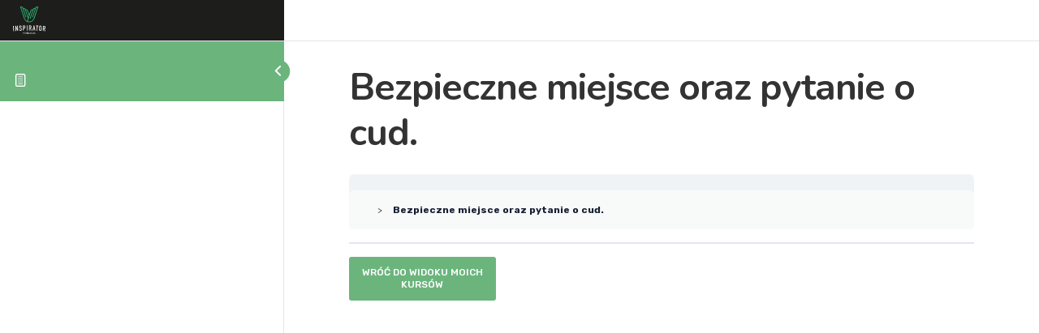

--- FILE ---
content_type: text/html; charset=utf-8
request_url: https://www.google.com/recaptcha/api2/aframe
body_size: 271
content:
<!DOCTYPE HTML><html><head><meta http-equiv="content-type" content="text/html; charset=UTF-8"></head><body><script nonce="8YtlZjTCW-UKJ9Aq-zJ3VQ">/** Anti-fraud and anti-abuse applications only. See google.com/recaptcha */ try{var clients={'sodar':'https://pagead2.googlesyndication.com/pagead/sodar?'};window.addEventListener("message",function(a){try{if(a.source===window.parent){var b=JSON.parse(a.data);var c=clients[b['id']];if(c){var d=document.createElement('img');d.src=c+b['params']+'&rc='+(localStorage.getItem("rc::a")?sessionStorage.getItem("rc::b"):"");window.document.body.appendChild(d);sessionStorage.setItem("rc::e",parseInt(sessionStorage.getItem("rc::e")||0)+1);localStorage.setItem("rc::h",'1769306553397');}}}catch(b){}});window.parent.postMessage("_grecaptcha_ready", "*");}catch(b){}</script></body></html>

--- FILE ---
content_type: text/css
request_url: https://fundacjainspirator.pl/wp-content/themes/fundacjainspirator/style.css?ver=1.0.0
body_size: 6161
content:
/*
Theme Name: Fundacja Inspirator
Template: educavo
Version: 1.0.0
*/

.header-inner {
  height: 110px;
}

.menu-area {
  display: flex;
  align-items: center;
  height: 100%;
}

#rs-header .logo-area a img {
  height: 90px;
}

#rs-header.header-style5 .header-inner .menu-area .navbar ul > li > a {
  font-size: 15px !important;
}

body.single-events .main-contain #content {
  padding-bottom: 100px !important;
}

.archive .rs-blog .blog-item .full-blog-content .title-wrap .blog-title {
  font-size: 25px;
}

.team-grid-style5 .team-inner-wrap .team-content {
  height: auto !important;
}

.team-grid-style5 .team-inner-wrap:hover .team-content {
  height: auto !important;
}

.ps-button {
  display: block;
  width: max-content;
  margin: 50px auto 0;
  color: #FFFFFF;
  background: #6bb57d;
  border-color: #02010100;
  border-radius: 5px 5px 5px 5px;
  font-size: 14px;
}

.ps-button:hover {
  background-color: #171F32;
  color: #FFFFFF;
}

.courses-item .title {
  word-break: break-word;
  overflow: hidden;
  text-overflow: ellipsis;
  display: -webkit-box;
  max-height: 64px;
  -webkit-line-clamp: 2;
  -webkit-box-orient: vertical;
}

.rs-courses .row {
  display: grid;
  grid-template-columns: 1fr;
  height: auto !important;
  margin-right: -15px;
  margin-left: -15px;
}

.rs-courses .cource-block {
  position: static !important;
  padding: 0 15px;
}

body.rs-list-view .rs-courses .row {
  grid-template-columns: 1fr;
}

body.rs-list-view .courses-item {
  display: flex;
  align-items: center;
  padding-bottom: 0;
}

.rs-list-view .courses-item .img-part {
  flex: 0 0 40%;
  margin-bottom: 0;
}

.course-left {
  overflow: hidden;
  display: grid;
  padding: 5px 12px;
  border-radius: 5px 0 0 5px;
  background: #ffffff;
  line-height: 50px;
  box-shadow: 0 0 30px rgb(0 0 0 / 5%);
}

.course-left .course-icons a {
  position: relative;
  width: 44px;
  height: 36px;
  color: #616161;
  font-size: 16px;
  border-radius: 2px;
  line-height: 36px;
  text-align: center;
  display: inline-block;
  background-color: #fbfbfb;
  box-shadow: 0px 0px 15px rgb(0 0 0 / 10%);
  -webkit-transition: all 300ms ease;
  -ms-transition: all 300ms ease;
  -o-transition: all 300ms ease;
  -moz-transition: all 300ms ease;
  transition: all 300ms ease;
  margin-right: 10px;
}

.course-left .course-icons a.active-grid, .rs-list-view .course-left a.active-list {
  background: #6bb57d;
  color: #fff;
}

.rs-list-view .course-left a.active-grid {
  background: #fbfbfb;
  color: #616161;
}

.rs-list-view .cource-block .course-types {
  position: static !important;
  transform: unset !important;
}

@media (min-width: 1200px) {
  .filter-field {
    display: flex;
    align-items: center;
  }
}

.filter-field__label {
  margin: 0 8px 0 0;
}

.filter-field__select {
  margin-bottom: 0;
}

.team-category {
  margin: 30px;
  text-align: center;
}

.course-category button, .team-category button {
  padding: 10px 30px;
  border: none;
  border-radius: 3px;
  margin: 0 10px 20px;
  background-color: #f9f7f8;
  color: #101010;
  font-size: 16px;
  font-weight: 500;
  outline: none;
}

.course-category button.active, .course-category button:hover, .team-category button.active, .team-category button:hover {
  background-color: #ffffff;
  color: #6bb57d;
  box-shadow: 0 0 20px rgb(0 0 0 / 6%);
}

.team-grid-style4 .team-item {
  margin-bottom: 125px;
}

.team-slider-style5 .team-inner-wrap .team-content {
  height: auto !important;
}

.description ul {
  padding-left: 40px;
  list-style-type: disc;
}

.elementor-accordion .elementor-accordion-item:first-child {
  display: none;
}

.slick-slider .slick-dots li button {
  background-color: #6bb57d !important;
}

.slick-track {
  display: flex !important;
  align-items: center;
}

.rs-addon-services.services-style4:after {
  background: linear-gradient(to bottom, rgba(0, 0, 0, 0), rgba(29, 29, 27, 0.8)) !important;
}

.rs-pagination-area .nav-links .next:hover:before {
  color: #6bb57d;
}

.rs-pagination-area .nav-links a:after {
  background-color: #ebeae6;
}

.slick-slider .slick-arrow:before {
  background-color: #6bb57d;
}

.team-slider-style5 .team-inner-wrap:hover .team-content {
  height: auto !important;
}

.team-grid-style4 .team-item .team-content .team-name {
  font-weight: 700;
}

.team-grid-style4 .team-item .team-content .team-title {
  color: #555555;
  font-weight: 600;
}

.team-grid-style4 .team-item .team-content .team-desc:before {
  background: #171f32;
}

.rs_course_style3 .courses-item .content-part .course-price span.price {
  background-color: #6bb57d !important;
}

.rs_course_style3 .courses-item .content-part .course-price span.price {
  background-color: #6bb57d !important;
}

body.rs-list-view .rs_course_style3 .courses-item .img-part {
  margin-bottom: 0 !important;
}

.profile-icon {
  background-image: url('http://www.example.com/wp-content/uploads/2018/09/home.png');
  background-repeat: no-repeat;
  background-position: left;
  padding-left: 5px;
}

.team-style5 {
  margin-bottom: 100px !important;
}

.services-link {
  position: absolute;
  z-index: 1;
  top: 0;
  left: 0;
  width: 100%;
  height: 100%;
}

.rs-footer .footer-top .row {
  justify-content: space-between;
}

.mc4wp-form-fields .newsletter-form input {
  background: #ffffff !important;
  color: #363636 !important;
  font-size: 16px !important;
}

.mc4wp-form-fields .newsletter-form input:first-child {
  border-bottom: 1px solid #363636 !important;
}

.mc4wp-form-fields .newsletter-form input::-webkit-input-placeholder { /* Chrome/Opera/Safari */
  color: #999999 !important;
}

.mc4wp-form-fields .newsletter-form input::-moz-placeholder { /* Firefox 19+ */
  color: #999999 !important;
}

.mc4wp-form-fields .newsletter-form input:-ms-input-placeholder { /* IE 10+ */
  color: #999999 !important;
}

.mc4wp-form-fields .newsletter-form input:-moz-placeholder { /* Firefox 18- */
  color: #999999 !important;
}

.mc4wp-form-fields .newsletter-form button {
  height: 100%;
  background-color: #6BB57D !important;
}

.footer-2 {
  text-align: right;
}

.rs-breadcrumbs .breadcrumbs-inner {
  padding-top: 95px !important;
  padding-bottom: 15px !important;
}

.rs-footer .footer-top .footer-2 h3.footer-title:after {
  left: auto;
  right: 0;
}

.rs-addon-services .image_left {
  align-items: center;
}

.rs-addon-services .image_left .services-icons {
  margin-top: 0 !important;
}

.for-who .elementor-widget-wrap {
  display: grid !important;
  grid-template-rows: 1fr;
}

.rs_course_style3 .courses-item .content-part .course-types {
  position: absolute;
  top: -55px;
  left: 50%;
  display: grid;
  grid-template-columns: repeat(2, max-content);
  grid-column-gap: 10px;
  transform: translateX(-50%);
}

.rs_course_style3 .courses-item .content-part .course-types span.type {
  height: 40px;
  padding: 0 15px;
  border-radius: 3px;
  background-color: #6bb57d;
  color: #ffffff;
  font-weight: 400;
  line-height: 40px;
  transition: all 0.3s ease;
}

.rs-list-view .rs_course_style3 .courses-item .content-part {
  padding: 30px !important;
}

.course-filters {
  grid-area: 2 / 1 / 2 / 3;
  display: grid;
  grid-template-columns: 1fr;
  grid-column-gap: 24px;
}

.rs_course_style3 .courses-item .content-part .bottom-part {
  display: flex;
  justify-content: space-between;
  align-items: center;
}

.rs_course_style3 .courses-item .content-part .bottom-part .info-meta {
  padding-top: 0 !important;
}

.rs_course_style3 .courses-item .content-part .bottom-part .info-meta li {
  display: flex;
  align-items: center;
}

.rs_course_style3 .courses-item .content-part .bottom-part .infin {
  font-size: 20px;
}

.single-lp_course .inner-column.sticky-top .coop-secs {
  padding: 30px 40px 30px;
  border-radius: 3px;
  margin-bottom: 50px;
  color: #101010;
  box-shadow: 0 0 30px #eee;
}

.rs-blog-details img {
  max-width: 65%;
}

.rs_course_style3 .courses-item .img-part {
  position: relative;
}

.course-stamp {
  position: absolute;
  z-index: 1;
  top: 4%;
  right: 4%;
  display: flex;
  align-items: center;
  justify-content: center;
  width: 80px;
  height: 80px;
  font-size: 20px;
  background: url('stamp.png') no-repeat;
  background-size: 100%;
  color: #ffffff;
  font-weight: 700;
  transform: rotate(12deg);
  font-family: 'Courier';
	-webkit-mask-image: url('https://s3-us-west-2.amazonaws.com/s.cdpn.io/8399/grunge.png');
  -webkit-mask-size: 944px 604px;
  mix-blend-mode: multiply;
}

.course-stamp__img {
  width: 24px !important;
  height: auto;
  border-radius: 0 !important;
  transform: unset !important;
}

.rs-footer .footer-top h3.footer-title:after {
  left: 50% !important;
  transform: translateX(-50%);
}

.rs-footer .widget.widget_nav_menu ul li a::before {
  display: none !important;
}

.rs-footer .widget.widget_nav_menu ul li a {
  padding-left: 0 !important;
}

.rs-footer ul.footer_social li a {
  font-size: 24px !important;
}

.footer-0 {
  padding-right: 15px !important;
}

ul.footer_social li {
  margin-right: 16px;
}

.rs-footer ul.footer_social li a {
  margin-right: 0;
}

.rs-footer .footer-top h3.footer-title {
  color: #ffffff !important;
}

.footer-top .col-lg-3.footer-0, .footer-top .col-lg-3.footer-2 {
  text-align: center;
}

.footer-bottom .cols {
  width: 100%;
}

.footer-bottom .rows {
  justify-content: center !important;
}

.rs-addon-services .services-part .services-title .title {
  line-height: normal;
}

.ml-15 {
  margin-left: 15px;
}

.list-letter {
  list-style-type: lower-alpha;
}

#rs-header.header-style5 .header-inner .menu-area .navbar ul > li.current_page_item > a {
  color: #6BB57D;
}

body .sidenav #mobile_menu .widget_nav_menu ul li a {
  border-color: #ffffff !important;
}

.sidenav .widget_nav_menu ul li a {
  color: #ffffff !important;
}

.ld-profile-edit-link {
  display: none;
}

.ld-profile-summary .ld-profile-stat-points {
  display: none;
}

.learndash-wrapper .ld-item-list .ld-item-list-item .ld-item-list-item-preview .ld-status-icon {
  margin-top: 0;
}

.learndash-wrapper .ld-item-list .ld-item-list-item .ld-item-name {
  align-items: center;
}

.single-product .learndash-wrapper .ld-tabs {
  margin-top: 0;
}

.learndash-wrapper .ld-item-list {
  margin-top: 0;
}

.single-product .learndash-wrapper .ld-item-list .ld-section-heading {
  display: none;
}

.learndash-wrapper .ld-item-list.ld-lesson-list .ld-lesson-section-heading:first-child {
  margin-top: 0;
}

.button-enroll-course {
  display: flex;
  align-items: center;
  justify-content: center;
  width: 100%;
  height: 54px;
  border: 1px solid #ccc;
  color: #333;
  font-size: 20px;
}

.button-enroll-course:hover {
  border-color: #6BB57D;
  background-color: #6BB57D;
  color: #FFFFFF;
}

.instructor-info .cards {
  display: flex;
  flex-wrap: wrap;
  width: 100%;
  list-style: none;
  margin: 0;
  padding: 0;
  text-align: center;
}

.instructor-info .cards__item {
  display: flex;
  padding: 0.5rem;
}

.instructor-info .card {
  display: flex;
  flex-direction: column;
  overflow: hidden;
  border-radius: 3px;
  border: none;
  padding: 30px 40px 30px;
  background-color: white;
  color: #101010;
  box-shadow: 0 0 30px #eee;
}

.instructor-info .card__image {
  display: block;
  margin: 0 auto;
}

.instructor-info .card__image img {
  width: 96px;
  height: 96px;
  vertical-align: middle;
  border-radius: 100%;
  margin-top: 10px;
}

.instructor-info .card__content {
  display: flex;
  flex: 1 1 auto;
  flex-direction: column;
  padding: 1rem;
}

.instructor-info .card__title {
  color: #000;
  font-size: 1.25rem;
  font-weight: 300;
  letter-spacing: 2px;
  text-transform: uppercase;
}

.instructor-info .card__text {
  flex: 1 1 auto;
  margin-bottom: 1.25rem;
  font-size: 0.875rem;
  line-height: 1.5;
}

.rs-edash-details .learndash-wrapper .ld-course-status.ld-course-status-enrolled {
  background-color: #6BB57D !important;
}

.page-error .readon {
  border-color: #6BB57D;
  background: #6BB57D;
}

.page-error .readon:hover {
  border-color: #6BB57D;
  color: #132235 !important;
}

.header-inner.sticky {
  height: 80px;
}

.team-desc__link {
  display: block;
}
.mfp-wrap {
  top: 50%;
  left: 50%;
  width: 75%;
  height: 75%;
  background-color: #FFFFFF;
  opacity: 1;
  transform: translateX(-50%) translateY(-50%);
}

.rspopup_style1, .mfp-container {
  padding: 20px;
}

.team-name {
  margin-bottom: 0;
}

.team-title {
  color: #6BB57D;
}

.team-des {
  margin-top: 8px;
}

.rs_course_style3 .courses-item .content-part .title {
  min-height: 64px;
}

.rs_course_style3 .courses-item .content-part .title a:hover {
  color: #6BB57D;
}

.courses-item .content-part .far {
  color: #6BB57D;
}

.courses-item {
  text-align: left;
  background: #F9F8F8;
  border-color: #E7F9FB;
}

.team-courses .rs-heading .title {
  padding-bottom: 28px;
  text-align: center;
}

.rs-course-archive-top {
  margin-bottom: 50px;
}

.rs-cate-slider.cate-slider-style5 .categories-items .cate-images .contents h3 {
  color: #FFFFFF;
  transition: all 0.4s ease-in-out 0s;
}

.mc4wp-form-fields .newsletter-form input {
  height: 48px !important;
  text-align: center;
}

.mc4wp-form-fields .newsletter-form button {
  position: unset;
  grid-area: 1 / 2 / 3 / 2;
  width: max-content;
  padding-top: 10px;
  padding-bottom: 10px;
  font-weight: 500;
}

.mc4wp-form-fields .newsletter-form {
  display: grid;
  grid-template-columns: 1fr max-content;
  max-width: 536px;
  border-radius: 16px;
  margin: 0 auto;
}

.rs-footer .widget h2 {
  font-size: 24px;
  line-height: normal;
}

.rs-breadcrumbs .breadcrumbs-single {
  padding: 0;
}

.course-filters-toggle {
  grid-area: 1 / 2;
  display: flex;
  align-items: center;
  justify-self: end;
  padding: 0;
  background-color: unset;
  color: #6bb57d;
  font-size: 18px;
  font-weight: 600;
  text-transform: none;
  cursor: pointer;
}

.course-filters-toggle:hover {
  background-color: unset;
  color: #6bb57d;
}

.course-filters-toggle:after {
  content: '';
  width: 0;
  height: 0;
  margin-left: 8px;
}

.course-filters-toggle--arrow-down:after {
  content: '';
  width: 0;
  height: 0;
  border-left: 12px solid transparent;
  border-right: 12px solid transparent;
  border-top: 12px solid #6bb57d;
}

.course-filters-toggle--arrow-up:after {
  border-left: 12px solid transparent;
  border-right: 12px solid transparent;
  border-bottom: 12px solid #6bb57d;
}

.elementor-element-b7983cb .rs-addon-services.services-style4 .services-icon {
  overflow: hidden;
  display: flex;
  justify-content: center;
  height: 300px;
  border-radius: 4px;
}

.elementor-element-b7983cb .rs-addon-services.services-style4 .services-icon img {
  max-width: unset;
}

.home #rs-header.header-style5 .header-inner .menu-area .navbar ul > li > a, .page-id-12272 #rs-header.header-style5 .header-inner .menu-area .navbar ul > li > a {
  color: #1d1d1b !important;
}

.home #rs-header.header-style5 .header-inner .menu-area .navbar ul > li > a:hover, .page-id-12272 #rs-header.header-style5 .header-inner .menu-area .navbar ul > li > a:hover {
  color: #6BB57D !important;
}

.home #rs-header.header-style5 .header-inner .menu-area .navbar ul > li.current_page_item > a, .page-id-12272 #rs-header.header-style5 .header-inner .menu-area .navbar ul > li.current_page_item > a {
  color: #6BB57D !important;
}

.home .header-style5 .nav-link-container .nav-menu-link span, .page-id-12272 .header-style5 .nav-link-container .nav-menu-link span {
  background: #1d1d1b !important;
}

#rs-header .menu-sticky.sticky .menu-area .navbar ul > li {
  padding-top: 30px;
  padding-bottom: 30px;
}

.team-courses {
  margin-top: 50px;
}

.elementor-element-374c7f5 .rs-addon-services .services-part {
  display: grid;
  grid-template-columns: max-content 1fr;
}

.elementor-element-cf173de .rs-addon-number {
  height: 139px;
}

ul {
  padding: revert;
  list-style-type: disc;
}

.rs_course_style3 .courses-item ul {
  padding: 0;
}

.course-title {
  margin: 0 auto;
  font-size: 48px;
  text-align: center;
}

.wpcf7-acceptance {
  border: none !important;
  box-shadow: none !important;
}

.wpcf7-list-item {
  padding: 0 15px;
  margin-bottom: 26px;
  margin-left: 0;
}

input[type="checkbox"] {
  width: auto;
}

div.coupon:not(.under-proceed) {
  display: none !important;
}

.user-icons a, .sticky .user-icons a {
  padding: 0 !important;
  color: #ffffff;
}

.home .user-icons a, .sticky .user-icons a, .page-id-12272 .user-icons a {
  border-color: #1d1d1b;
  color: #1d1d1b;
}

.home .user-icons a:hover i, .myaccounticon:hover i, .sticky .user-icons a:hover i {
  color: #6bb57d;
}

#rs-header .menu-sticky.sticky .user-icons {
  display: block;
}

div.coupon:not(.under-proceed) {
  display: block !important;
}

.woocommerce form .form-row#billing_type_field label, .woocommerce-page form .form-row#billing_type_field label {
  display: inline-block;
  margin-bottom: 0;
}

.woocommerce form .form-row#billing_type_field .woocommerce-input-wrapper {
  display: flex;
  align-items: center;
}

.woocommerce form .form-row#billing_type_field .woocommerce-input-wrapper input:nth-child(3) {
  margin-left: 24px;
}

.button-enroll-course .fa-shopping-bag {
  margin-right: 10px;
}

.course-price .price s {
  opacity: 0.4;
}

#cookie-notice .cookie-notice-container {
  display: flex !important;
  flex-direction: column;
  align-items: center;
}

#rs-header .sticky .menu-cart-area {
  display: block !important;
}

.home header.header-style5 .menu-cart-area > a, header.header-style5 .sticky .menu-cart-area > a, .page-id-12272 header.header-style5 .menu-cart-area > a {
  border-color: #1d1d1b !important;
}

.home header.header-style5 .menu-cart-area > a:hover, header.header-style5 .sticky .menu-cart-area > a:hover, .page-id-12272 header.header-style5 .menu-cart-area > a:hover {
  border-color: #6bb57d !important;
}

.home #rs-header.header-style5 .menu-cart-area i, #rs-header.header-style5 .sticky .menu-cart-area i, .page-id-12272 #rs-header.header-style5 .menu-cart-area i {
  color: #1d1d1b !important;
}

.home #rs-header .menu-cart-area span.icon-num, #rs-header .sticky .menu-cart-area span.icon-num, .page-id-12272 #rs-header .menu-cart-area span.icon-num {
  background-color: #1d1d1b;
  color: #ffffff;
}

.single-product .single-lp_course .rs-courses-details {
  padding-bottom: 0;
}

.cookie-notice-hidden {
  display: none !important;
}

.menu-cart-area {
  padding: 0 !important;
  margin: 45px 0;
}

.slick-prev, .slick-next {
  width: 45px;
  height: 45px;
}

#rs-header .header-inner {
  position: fixed;
  transition: 1s ease all;
}

.rs-addon-services.services-style1 .services-icon img {
  max-width: none !important;
}

#rs-header .row-table {
  height: 80px;
}

.counter-top-area .rs-counter-list .count-text .prefix {
  font-family: 'Nunito', sans-serif !important;
  font-size: 48px !important;
}

.team-style5 {
  margin-bottom: 30px !important;
}

.post-type-archive-product .main-contain #content {
  padding-top: 70px !important;
  padding-bottom: 70px !important;
}

.coop-section {
  height: calc(100vh - 110px);
}

.page-id-12272 .breadcrumbs-single {
  background-image: none !important;
  background-color: #ffffff;
}

.text-justify {
  text-align: justify;
}

@media only screen and (max-width: 1199px) {
  .navbar-menu #primary-menu-single {
    display: none;
  }

  body .header-quote .sidebarmenu-area.mobilehum {
    display: block !important;
  }

  .mobile-menus {
    display: block !important;
  }

  body .sidenav #mobile_menu .widget_nav_menu ul li a {
    border-bottom: 1px solid #ffffff !important;
  }

  .sidenav .widget_nav_menu ul li a {
    padding: 20px 0 !important;
    font-size: 15px !important;
    line-height: 30px !important;
  }

  .sidenav .widget_nav_menu ul li a {
    font-size: 15px !important;
  }

  #mobile_menu .submenu-button::after {
    right: 12px !important;
    width: 12px !important;
  }

  #mobile_menu .submenu-button:before {
    top: 11px !important;
    height: 12px !important;
    background: #fff !important;
  }
}

.rs-footer .widget.widget_nav_menu ul li {
  margin-bottom: 0;
}

.rs-breadcrumbs .page-title {
  max-width: unset;
  margin-bottom: 0;
  font-size: 30px;
  line-height: normal;
}

.menu-area .navbar ul > li {
  padding-bottom: 0 !important;
  margin-bottom: 45px;
}

.menu-sticky.sticky .navbar-menu ul > li {
  margin-bottom: 30px;
}

.single-lp_course .rs-courses-details {
  padding-top: 0 !important;
  padding-bottom: 0 !important;
}

.single-lp_course #content {
  padding-top: 54px !important;
  padding-bottom: 34px !important;
}

table.has-fixed-layout {
  margin-bottom: 0;
}

.woocommerce-account .main-contain #content {
  padding-top: 70px !important;
  padding-bottom: 54px !important;
}

.woocommerce-cart .main-contain #content {
  padding-top: 70px !important;
  padding-bottom: 54px !important;
}

.single-sfwd-courses .main-contain #content {
  padding-top: 70px !important;
  padding-bottom: 34px !important;
}

.ld-focus-content .learndash-wrapper .ld-content-actions {
  display: grid;
  grid-template-columns: repeat(2, 1fr);
  grid-gap: 1em;
}

.learndash-wrapper .ld-content-action {
  display: flex;
  padding: 0 !important;
}

.learndash-wrapper .ld-content-actions .ld-button + .ld-button {
  margin-left: 0;
}

.learndash-wrapper .ld-focus .ld-focus-header .ld-content-action .sfwd-mark-complete {
  display: flex;
  align-items: center;
}

.irs--round {
  margin-left: 8px;
  margin-right: 8px;
}

.irs--round .irs-bar {
  background-color: #6bb57d;
}

.irs--round .irs-handle {
  border-color: #6bb57d;
}

.irs--round .irs-from, .irs--round .irs-to, .irs--round .irs-single {
  background-color: #6bb57d;
}

.irs--round .irs-from:before, .irs--round .irs-to:before, .irs--round .irs-single:before {
  border-top-color: #6bb57d;
}

.cart-title {
  margin-bottom: 26px;
}

button[name='update_cart'] {
  display: none !important;
}

.woocommerce-MyAccount-content .mark, .woocommerce-MyAccount-content mark {
  background-color: #6BB57D !important;
}

.learndash-wrapper .ld-item-list .ld-item-search .ld-item-search-fields .ld-reset-button {
  top: 32px;
  right: 20px;
  display: flex;
  align-items: center;
  height: 22px;
  border-radius: 20px;
  background-color: #6bb57d !important;
  color: #ffffff;
}

body.single-sfwd-quiz .learndash-wrapper .ld-breadcrumbs .ld-breadcrumbs-segments span a {
  color: #6BB57D !important;
}

.ld-button--back {
  width: max-content !important;
  margin-bottom: 2em !important;
}

.learndash-wrapper .ld-content-actions .ld-content-action + a {
  align-self: stretch;
}

.ld-content-action.ld-empty {
  display: none;
}

.learndash-wrapper .ld-content-actions .ld-button {
  margin-left: 0;
}

.learndash-wrapper .ld-content-actions > * {
  margin-bottom: 0;
}

.pointer {
  cursor: pointer;
}

#block-14 h2 {
  display: flex;
  justify-content: center;
}

.variations_form + .reminder-form + .course-seats {
  margin-top: 20px;
}

.single-lp_course .course-features-info ul li + li {
  border-top: none !important;
}

.btn-secs {
  padding: 50px;
  border-radius: 5px;
  box-shadow: 0 0 35px #eee;
}

.single-lp_course .course-features-info ul li:not(.hidden) + li {
  border-top: 1px solid #eee !important;
}

.course-seats.price .course-price {
  padding: 10px 0;
  border-radius: 3px;
  margin: 0;
  background-color: #6BB57D;
  font-size: 20px;
  text-align: center;
}

.course-seats.price .course-price span {
  color: #fff;
}

.rs-courses-details .ps-image {
  margin-bottom: 20px;
}

.course-features-info ul li i {
  width: 16px;
}

.events-short {
  margin-bottom: 30px;
  text-align: center;
}

.team-courses .event-item {
  padding: 0 15px;
}

.learndash-wrapper .ld-item-list .ld-item-list-item .ld-item-details .ld-certificate-link {
  display: flex;
}

.learndash-wrapper .ld-item-list .ld-item-list-item .ld-item-details .ld-certificate-popup {
  padding: 0;
  background-color: unset;
}

.learndash-wrapper .ld-item-list .ld-item-list-item .ld-item-details .ld-certificate-popup:focus:not(:focus-visible) {
  outline: none;
}

.learndash-wrapper .ld-certificate-popup .ld-icon-certificate {
  color: #1d1d1b !important;
}

.ld-icon.ld-icon-certificate {
  position: relative;
}

.ld-certificate-link:not(.ld-certificate-popup) .ld-icon-certificate:after {
  content: 'PDF';
  position: absolute;
  top: 17px;
  left: 8px;
  background-color: #ffffff;
  font-family: Rubik;
  font-size: 11px;
  font-weight: 700;
}

.learndash-wrapper .wpProQuiz_content .wpProQuiz_certificate {
  text-align: left;
}

.page--popup-is-active {
  overflow: hidden;
}

.m-modal {
  position: fixed;
  z-index: 9999;
  top: 0;
  left: 0;
  display: none;
  overflow-y: scroll;
  width: 100%;
  height: 100%;
  background-color: rgba(10,10,10, 0.7);
}

.m-modal.active {
  display: grid;
}

.m-modal__wrapper {
  grid-area: 1 / 1 / 2 / 2;
  position: relative;
  width: 100%;
  max-width: 1000px;
  margin: auto;
  background-color: rgb(255, 255, 255);
}

.m-modal__body-header {
  position: absolute;
  z-index: 99999;
  right: 0;
}

.m-modal__body-header .m-modal__btn-close {
  display: flex;
  border: none;
  padding: 16px;
  background-color: #ffffff;
  font-size: 24px;
  cursor: pointer;
}

.sr-only {
  border: 0;
  clip: rect(0, 0, 0, 0);
  height: 1px;
  margin: -1px;
  overflow: hidden;
  padding: 0;
  position: absolute;
  white-space: nowrap;
  width: 1px;
}

.m-modal__image {
  flex: 0 0 auto;
  width: 34%;
}

.m-modal__block-ratio {
  display: grid;
  height: 100%;
  margin: 0;
}

.m-modal__media {
  position: relative;
}

.m-modal__img {
  position: absolute;
  width: 100%;
  height: 100%;
  object-fit: cover;
}

.m-modal__content {
  flex: 1 1 auto;
  padding: 24px;
}

.m-modal__header-heading {
  margin: 0;
}

.m-modal__buttons {
  display: flex;
  flex-wrap: wrap;
  padding: 0;
  margin: 24px 0 0;
  list-style: none;
}

.m-modal__col {
  display: flex;
}

.m-modal__col:not(:last-child) {
  margin-right: 10px;
}

.m-modal__btn {
  display: flex;
  align-items: center;
  justify-content: center;
  text-decoration: none;
  cursor: pointer;
}

.m-modal__btn-text {
  display: block;
  flex: 0 1 auto;
  min-width: 0;
  max-width: 100%;
}

.m-modal__btn-icon {
  margin-right: 14px;
}

.m-modal__overlay {
  grid-area: 1 / 1 / 2 / 2;
}

.m-modal--order-a-certificate .m-modal__body-header .m-modal__btn-close {
  color: #1d1d1b;
}

.m-modal--order-a-certificate .m-modal__body-header .m-modal__btn-close:hover {
  color: #6bb57d;
}

.m-modal--order-a-certificate .m-modal__btn-close:focus:not(:focus-visible), .m-modal--order-a-certificate .m-modal__btn:focus:not(:focus-visible) {
  outline: none;
}

.m-modal--order-a-certificate .m-modal__header-heading {
  color: #101010;
  font-size: 22px;
}

.m-modal--order-a-certificate .m-modal__btn {
  padding: 10px 20px;
  border-radius: 5px;
  border-color: #02010100;
  background-color: #6bb57d;
  color: #ffffff;
  font-size: 14px;
}

.m-modal--order-a-certificate .m-modal__btn:hover {
  background-color: #1d1d1b;
}

.m-modal--order-a-certificate .m-modal__btn:focus-visible {
  outline: -webkit-focus-ring-color auto 1px !important;
}

.m-modal--order-a-certificate .m-modal__btn--primary {
  background-color: #6bb57d;
  color: #ffffff;
}

.m-modal--order-a-certificate .m-modal__btn--secondary {
  background-color: #f9f8f8;
  color: #101010;
}

.m-modal--order-a-certificate .m-modal__btn--secondary:hover {
  color: #ffffff;
}

input[type="checkbox"] {
  top: unset !important;
}

.woocommerce-form__label .input-checkbox {
  margin: 0 !important;
}

.woocommerce form .form-row .woocommerce-input-wrapper .description {
  display: block !important;
  background-color: #6bb57d;
}

.woocommerce form .form-row .woocommerce-input-wrapper .description::before {
  border-top-color: #6bb57d;
}

.woocommerce .woocommerce-message .wc-forward {
  background-color: transparent;
  color: #6bb57d;
}

.woocommerce .woocommerce-message .wc-forward:hover {
  background-color: transparent;
  color: #1D1D1B;
}

.reminder-form:not(:first-child) {
  margin-top: 20px;
}

.cwginstock-subscribe-form .panel.panel-primary {
  margin-bottom: 0;
}

.cwginstock-subscribe-form .panel-primary > .panel-heading {
  display: none;
}

.cwginstock-subscribe-form .panel-body, .cwginstock-subscribe-form .col-md-12 {
  padding: 0 !important;
}

.cwginstock-subscribe-form .row {
  margin: 0 !important;
}

.cwginstock-subscribe-form .form-group {
  margin-bottom: 0;
  text-align: left !important;
}

.cwginstock-panel-body input[type=text], .cwginstock-panel-body input[type=email] {
  margin-bottom: 30px !important;
  text-align: left !important;
}

.cwginstock-panel-body input[type=submit] {
  overflow: visible;
  width: max-content;
  border-radius: 0;
  margin: 0;
  font-family: inherit;
  font-size: inherit;
  line-height: inherit;
  text-transform: none;
}

.cwginstock-subscribe-form .cwgstock_output > div {
  margin-top: 15px;
}

.cwginstock-subscribe-form + .product_meta {
  margin-top: 35px;
}

.stock.out-of-stock::after {
  content: '. Zapisz się na listę zainteresowanych!';
}

.rs-courses-details--event .course-features-info {
  background-color: #f9f8f8;
}

.rs-courses-details--event .course-features-info ul li .label, .rs-courses-details--event .course-features-info ul li .value {
  color: #101010;
}

@media (max-width: 1025px) {
  .rs-porfolio-detail .ps-image img {
    max-width: 340px;
  }
}

@media (max-width: 767px) {
  .rs-blog-details img {
    display: block;
    max-width: 90%;
    margin: 0 auto;
  }

  .ld-tabs-responsive {
    display: flex;
    overflow: auto;
  }
}

@media (max-width: 1199px) {
  .course-filters--hidden {
    display: none;
  }

  .learndash-wrapper .ld-content-actions > .ld-button {
    grid-area: 1 / 2;
  }
}

@media only screen and (max-width: 767px) {
  .footer-bottom .copyright {
    text-align: center !important;
  }

  .team-content {
    margin-top: 30px;
  }
}

@media only screen and (max-width: 991px) {
  .footer-top .col-lg-6.footer-1 {
    order: -1;
  }

  .rs-footer .footer-top .mc4wp-form-fields {
    max-width: unset !important;
  }
}

@media (min-width: 640px) {
  .m-modal .m-modal__content {
    padding: 32px;
  }

  .m-modal--order-a-certificate .m-modal__header-heading {
    font-size: 24px;
  }
}

@media (min-width: 768px) {
  .rs-courses .row {
    grid-template-columns: repeat(2, 1fr);
  }

  .elementor-element-7c5c06a .nav-nav-tabs {
    display: grid !important;
    grid-template-columns: repeat(2, 1fr);
    grid-gap: 30px;
    max-width: 700px;
    margin: 0 auto !important;
  }
}

@media (min-width: 812px) {
  .m-modal .m-modal__row {
    display: flex;
  }

  .m-modal .m-modal__content {
    padding: 48px;
  }
}

@media (min-width: 992px) {
  .team-slider-style5 .slick-track {
    justify-content: center;
  }

  .team-slider-style5 .rs-addon-slider .team-item {
    max-width: 304px;
  }

  .footer-top .col-lg-3.footer-0 {
    flex: 0 0 20% !important;
    max-width: 20% !important;
  }

  .footer-top .col-lg-6.footer-1 {
    flex: 0 0 41.666667%;
    max-width: 41.666667%;
  }

  .footer-top .col-lg-3.footer-2 .widget_nav_menu {
    padding-left: 0 !important;
  }
}

@media (max-width: 1024px) {
  .mobilebg {
    background-image: none !important;
  }
}

@media (min-width: 1025px) {
  .introduce {
    position: absolute;
    left: 50%;
    width: max-content;
    transform: translate(-50%, 0);
  }

  .rs-courses .row {
    grid-template-columns: repeat(3, 1fr);
  }
}

@media (min-width: 1200px) {
  .course-filters {
    grid-template-columns: repeat(3, max-content);
  }

  .course-left {
    display: flex;
    flex-direction: row;
    justify-content: space-between;
  }

  .course-filters-toggle {
    display: none;
  }

  .irs--round {
    width: 200px;
    max-width: 200px;
  }

  .ld-focus-content .learndash-wrapper .ld-content-actions {
    grid-template-columns: repeat(4, 1fr);
  }

  .footer-top .col-lg-6.footer-1 {
    flex: 0 0 42%;
    max-width: 42%;
  }

  .m-modal--order-a-certificate .m-modal__header-heading {
    font-size: 28px;
  }
}


--- FILE ---
content_type: text/javascript
request_url: https://fundacjainspirator.pl/wp-content/themes/fundacjainspirator/index.js?ver=6.4.3
body_size: 2378
content:
(function($) {
  function setCookie(name, val, days, path, domain, secure) {
    if (navigator.cookieEnabled) { //czy ciasteczka są włączone
      const cookieName = encodeURIComponent(name);
      const cookieVal = encodeURIComponent(val);
      let cookieText = cookieName + "=" + cookieVal;

      if (typeof days === "number") {
        const data = new Date();
        data.setTime(data.getTime() + (days * 24*60*60*1000));
        cookieText += "; expires=" + data.toUTCString();
      }

      if (path) {
        cookieText += "; path=" + path;
      }
      if (domain) {
        cookieText += "; domain=" + domain;
      }
      if (secure) {
        cookieText += "; secure";
      }
      document.cookie = cookieText;
    }
	}

  $('.rs-course-archive-top .course-icons a').on('click', function() {
    if ($(this).hasClass('rs-list')) {
        setCookie('course-view', 'rs-list-view');
    }else {
        setCookie('course-view', 'rs-grid-view');
    }
    return false;
  });

  var $courseFilterPrice = $('.course-filter-price');

  $courseFilterPrice.ionRangeSlider({
    skin: 'round',
    hide_min_max: true,
    keyboard: true,
    type: 'double',
    step: 1,
    postfix: '&nbsp;zł',
  });

  $('.grids').imagesLoaded(function() {
    $('.course-category').on('click', 'button', function() {
      var filterValueLocation = $('#course-location option:selected').attr('data-filter');
      var filterValueCategory = $('.course-category .active').attr('data-filter');
      filterValue = '';
      if (filterValueLocation != '*') {
        filterValue += filterValueLocation;
      }
      if (filterValueCategory != '*') {
        filterValue += filterValueCategory;
      }
      if (filterValueLocation == '*' && filterValueCategory == '*' ) {
        filterValue = '*';
      }
      filterValue += '.show-me';
      $grids.isotope({
        filter: filterValue
      });
    });
    $('.course-location').on('change', 'select', function() {
      var filterValueLocation = $('#course-location option:selected').attr('data-filter');
      var filterValueCategory = $('#course-categories option:selected').attr('data-filter');
      filterValue = '';
      if (filterValueLocation != '*') {
        filterValue += filterValueLocation;
      }
      if (filterValueCategory != '*') {
        filterValue += filterValueCategory;
      }
      if (filterValueLocation == '*' && filterValueCategory == '*' ) {
        filterValue = '*';
      }
      filterValue += '.show-me';
      $grids.isotope({
        filter: filterValue
      });
    });
    $('.course-categories').on('change', 'select', function() {
      var filterValueLocation = $('#course-location option:selected').attr('data-filter');
      var filterValueCategory = $('#course-categories option:selected').attr('data-filter');
      filterValue = '';
      if (filterValueLocation != '*') {
        filterValue += filterValueLocation;
      }
      if (filterValueCategory != '*') {
        filterValue += filterValueCategory;
      }
      if (filterValueLocation == '*' && filterValueCategory == '*' ) {
        filterValue = '*';
      }
      filterValue += '.show-me';
      $grids.isotope({
        filter: filterValue
      });
    });
    var slider = $courseFilterPrice.data('ionRangeSlider');
    $courseFilterPrice.on('change', function() {
      $('.cource-block').each(function(){
        price = parseInt($(this).attr('data-price'), 10);
        if (slider.result.from <= price && slider.result.to >= price) {
          $(this).addClass('show-me');
        }
        else {
          $(this).removeClass('show-me');
        }
      });
      var filterValueLocation = $('#course-location option:selected').attr('data-filter');
      var filterValueCategory = $('#course-categories option:selected').attr('data-filter');
      filterValue = '';
      if (filterValueLocation != '*') {
        filterValue += filterValueLocation;
      }
      if (filterValueCategory != '*') {
        filterValue += filterValueCategory;
      }
      if (filterValueLocation == '*' && filterValueCategory == '*' ) {
        filterValue = '*';
      }
      filterValue += '.show-me';
      $grids.isotope({
        filter: filterValue
      });
    });
    var $grids = $('.grids').isotope({
      animationOptions: {
       duration: 750,
       easing: 'linear',
       queue: false
     },

      itemSelector: '.cource-block',
      percentPosition: true,
      masonry: {
          columnWidth: '.cource-block',
      }
  });
  // course Filter
  $('.course-category button').on('click', function(event) {
    $(this).siblings('.active').removeClass('active');
    $(this).addClass('active');
    event.preventDefault();
});
});
$('.grids-team').imagesLoaded(function() {
  let filterValue = '';
  var qsRegex;
  $('.team-category').on('click', 'button', function() {
    var filterValueCategory = $('.team-category .active').attr('data-filter');
    filterValue = '';
    if (filterValueCategory != '*') {
      filterValue += filterValueCategory;
    }
    if (filterValueCategory == '*' ) {
      filterValue = '*';
    }

    $gridsTeam.isotope();
  });

  var $gridsTeam = $('.grids-team').isotope({
    animationOptions: {
      duration: 750,
      easing: 'linear',
      queue: false
    },
    itemSelector: '.team-block',
    percentPosition: true,
    masonry: {
      columnWidth: '.team-block',
    },
    filter: function() {
      var $this = $(this);
      var searchResult = qsRegex ? $this.find('.team-name').text().match( qsRegex ) : true;
      var categoryResult = filterValue ? $this.is( filterValue ) : true;
      return searchResult && categoryResult;
    },
  });

  // use value of search field to filter
  var $quicksearch = $('.quicksearch').keyup( debounce( function() {
    qsRegex = new RegExp( $quicksearch.val(), 'gi' );
    $gridsTeam.isotope();
  }) );
});

function debounce( fn, threshold ) {
  var timeout;
  threshold = threshold || 100;
  return function debounced() {
    clearTimeout( timeout );
    var args = arguments;
    var _this = this;
    function delayed() {
      fn.apply( _this, args );
    }
    timeout = setTimeout( delayed, threshold );
  };
}

$('.team-category button').on('click', function(event) {
  $(this).siblings('.active').removeClass('active');
  $(this).addClass('active');
  event.preventDefault();
});

const textToClamp = document.querySelectorAll('.rs_course_style3 .courses-item .content-part .title');
textToClamp.forEach(element => {
  $clamp(element, {clamp: 2});
});

  const courseFiltersToggle = document.querySelector('.course-filters-toggle');
	const courseFilters = document.querySelector('.course-filters');

  if (courseFiltersToggle) {
    courseFiltersToggle.addEventListener('click', () => {
      courseFilters.classList.toggle('course-filters--hidden');

      if (courseFilters.classList.contains('course-filters--hidden')) {
        courseFiltersToggle.innerHTML = 'Rozwiń filtry';
        courseFiltersToggle.classList.remove('course-filters-toggle--arrow-up');
        courseFiltersToggle.classList.add('course-filters-toggle--arrow-down');
      }
      else {
        courseFiltersToggle.innerHTML = 'Zwiń filtry';
        courseFiltersToggle.classList.remove('course-filters-toggle--arrow-down');
        courseFiltersToggle.classList.add('course-filters-toggle--arrow-up');
      }
    })
  }
  $( '.myaccounticon' ).html( '<div class="user-icons"><a href="https://fundacjainspirator.pl/my-account" class="login-icon"><i class="far fa-user" aria-hidden="true"></i></a></div>' );

})(jQuery);

const home = document.querySelector('body.home');
const pageId12272 = document.querySelector('body.page-id-12272');

if (home || pageId12272) {
  const logo = document.querySelector('#rs-header .logo-area a img');
  logo.src = 'https://fundacjainspirator.pl/wp-content/uploads/2021/12/logo-dark.svg';
}

function animateValue(obj, start, end, duration) {
  let startTimestamp = null;
  const step = (timestamp) => {
    if (!startTimestamp) startTimestamp = timestamp;
    const progress = Math.min((timestamp - startTimestamp) / duration, 1);
    obj.innerHTML = Math.floor(progress * (end - start) + start);
    if (progress < 1) {
      window.requestAnimationFrame(step);
    }
  };
  window.requestAnimationFrame(step);
}

function isInViewport(elem) {
  var bounding = elem.getBoundingClientRect();
  return bounding.top >= 0 && bounding.left >= 0 && bounding.bottom <= (window.innerHeight || document.documentElement.clientHeight) && bounding.right <= (window.innerWidth || document.documentElement.clientWidth);
}

const rsCounter = document.querySelectorAll('.rs-counter');
let counter = false;
if (rsCounter[0]) {
  window.addEventListener('scroll', () => {
    if (!counter && isInViewport(rsCounter[0])) {
      rsCounter.forEach(element => {
        animateValue(element, 0, parseInt(element.innerHTML), 2500);
        counter = true;
      });
    }
  });
}

window.addEventListener('DOMContentLoaded', () => {
  const hidePopup = (e) => {
    e.preventDefault();

    const cloned = e.currentTarget.closest('[role="dialog"]');

    cloned.classList.remove('active');
    document.documentElement.classList.remove('page--popup-is-active');
  };

  const openPopup = (popupTarget) => {
    const cloned = document.querySelector(popupTarget);

    if (!cloned) return;

    let _cloned$querySelector;
    const toggles = (_cloned$querySelector = cloned.querySelectorAll('[data-popup-close]')) !== null && _cloned$querySelector !== void 0 ? _cloned$querySelector : [];

    document.body.appendChild(cloned);
    cloned.classList.add('active');
    document.documentElement.classList.add('page--popup-is-active');

    toggles.forEach(toggle => {
      toggle.removeEventListener('click', hidePopup, true);
      toggle.addEventListener('click', hidePopup, true);
    })
  }

  window.hidePopup = hidePopup;
  window.openPopup = openPopup;

  [].forEach.call(document.querySelectorAll('[data-popup-target], a.popup-target, .popup-target > a'), (popup) => {
    popup.addEventListener('click', (e) => {
      e.preventDefault();

      const popupTarget = popup.getAttribute('data-popup-target') ? popup.getAttribute('data-popup-target') : popup.getAttribute('href') ? popup.getAttribute('href') : null;

      openPopup(popupTarget);

      if (popupTarget == '#zamow-certyfikat') {
        const courseId = popup.getAttribute('data-course-id');
        const cloned = document.querySelector(popupTarget);
        const btn = cloned.querySelector('.m-modal__btn--primary');

        btn.href = '?add-to-cart=14086&course_id=' + courseId;
      }
    })
  })

  if (window.location.hash) {
    const hashElement = document.querySelector(window.location.hash);

    if (hashElement && hashElement.getAttribute('role') === 'dialog') {
      openPopup(window.location.hash);
    }
  }
}, false);


--- FILE ---
content_type: text/javascript
request_url: https://fundacjainspirator.pl/wp-content/themes/fundacjainspirator/assets/js/vimeoTracking.js?ver=6.4.3
body_size: 286
content:
function setCookie(cName, cValue, expDays) {
    let date = new Date();
    date.setTime(date.getTime() + (expDays * 24 * 60 * 60 * 1000));
    const expires = 'expires=' + date.toUTCString();
    document.cookie = cName + '=' + cValue + '; ' + expires + '; path=/';
}

function getCookie(cName) {
    const name = cName + '=';
    const cDecoded = decodeURIComponent(document.cookie);
    const cArr = cDecoded .split('; ');
    let res;
    cArr.forEach(val => {
        if (val.indexOf(name) === 0) res = val.substring(name.length);
    })
    return res;
}

const iframe = document.querySelectorAll('iframe[src*="vimeo"]');

iframe.forEach(element => {
    const player = new Vimeo.Player(element);

    player.ready().then(function() {
        player.getVideoId().then(function(id) {
            if (getCookie('player_' + id)) {
                player.setCurrentTime(getCookie('player_' + id)).then(function(seconds) {
                }).catch(function(error) {
                    console.log(error);
                });
            }
        }).catch(function(error) {
            console.log(error);
        });

        player.on('play', function(data) {
            player.getVideoId().then(function(id) {
                if (getCookie('player_' + id) == Math.floor(data.duration)) {
                    player.element.src = player.element.src;
                    setTimeout(function() {
                        player.play();
                    }, 500);
                }
            }).catch(function(error) {
                console.log(error);
            });
        });

        player.on('timeupdate', function(data) {
            player.getVideoId().then(function(id) {
                setCookie('player_' + id, Math.floor(data.seconds), 1);
            }).catch(function(error) {
                console.log(error);
            });
        });
    });
});



--- FILE ---
content_type: text/javascript
request_url: https://fundacjainspirator.pl/wp-content/plugins/op-dashboard/public/assets/js/OP3Pixels.js?ver=1.0.83
body_size: 2059
content:
(()=>{"use strict";var e={};function t(e,t){var o=Object.keys(e);if(Object.getOwnPropertySymbols){var i=Object.getOwnPropertySymbols(e);t&&(i=i.filter((function(t){return Object.getOwnPropertyDescriptor(e,t).enumerable}))),o.push.apply(o,i)}return o}function o(e){for(var o=1;o<arguments.length;o++){var i=null!=arguments[o]?arguments[o]:{};o%2?t(Object(i),!0).forEach((function(t){r(e,t,i[t])})):Object.getOwnPropertyDescriptors?Object.defineProperties(e,Object.getOwnPropertyDescriptors(i)):t(Object(i)).forEach((function(t){Object.defineProperty(e,t,Object.getOwnPropertyDescriptor(i,t))}))}return e}function i(e,t){for(var o=0;o<t.length;o++){var i=t[o];i.enumerable=i.enumerable||!1,i.configurable=!0,"value"in i&&(i.writable=!0),Object.defineProperty(e,i.key,i)}}function r(e,t,o){return t in e?Object.defineProperty(e,t,{value:o,enumerable:!0,configurable:!0,writable:!0}):e[t]=o,e}e.d=(t,o)=>{for(var i in o)e.o(o,i)&&!e.o(t,i)&&Object.defineProperty(t,i,{enumerable:!0,get:o[i]})},e.o=(e,t)=>Object.prototype.hasOwnProperty.call(e,t);var n=function(){function e(){!function(e,t){if(!(e instanceof t))throw new TypeError("Cannot call a class as a function")}(this,e)}var t,r,n;return t=e,n=[{key:"fireFacebookEvent",value:function(e,t,i){var r=["PageView","ViewContent","Search","AddToCart","AddToWishlist","InitiateCheckout","AddPaymentInfo","Purchase","Lead","Subscribe"],n="track";if(r.includes(t)||"Scroll"===t&&(n="trackCustom"),r.includes(t)||"Scroll"===t){if(this.setAllQueryVars(),"Lead"===t){var a=parseInt(window.OPDashboardPixels.facebookFirstVisitCookieDuration);this.setCookie("op3_matching",JSON.stringify(i),a)}if(i=o(o({},this.getInitialEventData()),i),fbq(n,t,i,{eventID:e}),"1"===window.OPDashboardPixels.enableCapi&&window.OPDashboardPixels.capiAccessToken){var s={pixel:"facebook",pixelID:window.OPDashboardPixels.fbPixelId,eventName:t,eventData:i,url:window.location.href,eventID:e};setTimeout((function(){jQuery.post({url:window.OPDashboardPixels.capiRestUrl,data:s,headers:{"Cache-Control":"no-cache"},success:function(){}})}),500)}}}},{key:"getInitialEventData",value:function(){var e=window.OPDashboardPixels.standardParams,t=this.getDateTime();e.landing_page=window.location.href.split("?")[0],e.traffic_source=this.getTrafficSource(),e.event_time=t[0],e.event_day=t[1],e.event_month=t[2],e.event_day_in_month=t[3];var o=this.getUTMs("last_visit"===window.OPDashboardPixels.facebookAttribution);return this.utmTerms.forEach((function(t,i){t in o&&(e[t]=o[t])})),e}},{key:"getMatchingDataFromCookie",value:function(){var e=this.getCookie("op3_matching"),t={};if(e){var o=JSON.parse(e);o.email&&(t.email=o.email),o.first_name&&(t.first_name=o.first_name),o.last_name&&(t.last_name=o.last_name)}return t}},{key:"getDateTime",value:function(){var e=[],t=new Date;return e.push(["00-01","01-02","02-03","03-04","04-05","05-06","06-07","07-08","08-09","09-10","10-11","11-12","12-13","13-14","14-15","15-16","16-17","17-18","18-19","19-20","20-21","21-22","22-23","23-24"][t.getHours()]),e.push(["Sunday","Monday","Tuesday","Wednesday","Thursday","Friday","Saturday"][t.getDay()]),e.push(["January","February","March","April","May","June","July","August","September","October","November","December"][t.getMonth()]),e.push(t.getDate()),e}},{key:"getUTMs",value:function(){var e=arguments.length>0&&void 0!==arguments[0]&&arguments[0];try{var t="op_",o=this;e&&(t="last_op_");var i=[];return this.utmTerms.forEach((function(e,r){if(o.getCookie(t+e)){var n=o.getCookie(t+e);i[e]=o.filterEmails(n)}})),i}catch(e){return console.error(e),[]}}},{key:"setAllQueryVars",value:function(){var e=parseInt(window.OPDashboardPixels.facebookFirstVisitCookieDuration),t=this.getQueryVars(),o=window.location.href.split("?")[0],i=this;try{null===this.getCookie("op_first_visit")&&(this.setCookie("op_first_visit",!0,e),this.setCookie("op_traffic_source",this.getTrafficSource(),e),this.setCookie("op_landing_page",o,e),i.utmTerms.forEach((function(o,r){t.hasOwnProperty(o)?i.setCookie("op_"+o,t[o],e):i.deleteCookie("op_"+o)})),i.utmIds.forEach((function(o,r){t.hasOwnProperty(o)?i.setCookie("op_"+o,t[o],e):i.deleteCookie("op_"+o)}))),this.checkSession()&&(this.setCookie("last_op_traffic_source",this.getTrafficSource(),e),this.utmTerms.forEach((function(o,r){t.hasOwnProperty(o)?i.setCookie("last_op_"+o,t[o],e):i.deleteCookie("last_op_"+o)})),this.utmIds.forEach((function(o,r){t.hasOwnProperty(o)?i.setCookie("last_op_"+o,t[o],e):i.deleteCookie("last_op_"+o)})),this.setCookie("last_op_landing_page",o,e))}catch(e){console.error(e)}}},{key:"getQueryVars",value:function(){try{var e={},t=[];return window.location.search.substring(1).split("&").forEach((function(o){(t=o.split("=")).length>1&&(e[t[0]]=t[1])})),e}catch(e){return console.error(e),{}}}},{key:"getTrafficSource",value:function(){try{var e,t=document.referrer.toString(),o=0===t.length,i=!o&&0===t.indexOf(OP3.Meta.siteUrl);return"direct"!==(e=!1==(!o&&!i)?"direct":t)?this.getDomain(e):e}catch(e){return console.error(e),"direct"}}},{key:"getDomain",value:function(e){return-1!==(e=e.replace(/(https?:\/\/)?(www.)?/i,"")).indexOf("/")?e.split("/")[0]:e}},{key:"checkSession",value:function(){var e=window.OPDashboardPixels.facebookLastVisitCookieDuration/1440;return(null===this.getCookie("op_start_session")||null===this.getCookie("op_session_limit"))&&(this.setCookie("op_session_limit",!0,e),this.setCookie("op_start_session",!0),!0)}},{key:"setCookie",value:function(e,t,o){var i="";if(o){var r=new Date;r.setTime(r.getTime()+24*o*60*60*1e3),i="; expires="+r.toUTCString()}document.cookie=e+"="+(t||"")+i+"; path=/"}},{key:"getCookie",value:function(e){for(var t=e+"=",o=decodeURIComponent(document.cookie).split(";"),i=0;i<o.length;i++){for(var r=o[i];" "===r.charAt(0);)r=r.substring(1,r.length);if(0===r.indexOf(t))return r.substring(t.length,r.length)}return null}},{key:"deleteCookie",value:function(e){document.cookie=e+"=; Path=/; Expires=Thu, 01 Jan 1970 00:00:01 GMT;"}},{key:"isEmail",value:function(e){return/^(([^<>()[\]\\.,;:\s@\"]+(\.[^<>()[\]\\.,;:\s@\"]+)*)|(\".+\"))@((\[[0-9]{1,3}\.[0-9]{1,3}\.[0-9]{1,3}\.[0-9]{1,3}\])|(([a-zA-Z\-0-9]+\.)+[a-zA-Z]{2,}))$/.test(e)}},{key:"filterEmails",value:function(e){return this.isEmail(e)?void 0:e}}],(r=null)&&i(t.prototype,r),n&&i(t,n),Object.defineProperty(t,"prototype",{writable:!1}),e}();r(n,"utmTerms",["utm_source","utm_medium","utm_campaign","utm_content","utm_term","fbclid"]),r(n,"utmIds",["fbadid","gadid","padid","bingid"]),window.OP3Pixels=n})();
//# sourceMappingURL=OP3Pixels.js.map

--- FILE ---
content_type: image/svg+xml
request_url: https://fundacjainspirator.pl/wp-content/uploads/2021/12/logo-light.svg
body_size: 4242
content:
<svg xmlns="http://www.w3.org/2000/svg" viewBox="0 0 1533.7 1304.81"><defs><style>.cls-1{fill:#2cad6e;}.cls-2{fill:#ebeae6;}</style></defs><title>svgZasób 1</title><g id="Warstwa_2" data-name="Warstwa 2"><g id="Warstwa_1-2" data-name="Warstwa 1"><path class="cls-1" d="M1181.1,5.52a105.56,105.56,0,0,0-130.21,58.76l-.3.7-.87,2.61a105.59,105.59,0,0,0-112,63l-.3.7-.82,2.5a105.6,105.6,0,0,0-112,63l-.29.7L766,374.21,708.71,198.53l-.3-.7A105.59,105.59,0,0,0,596.65,134.4l-.81-2.5-.3-.7A105.56,105.56,0,0,0,483.78,67.77l-.85-2.62-.3-.7a105.57,105.57,0,0,0-130-59.22L334.87,11,503.7,528.55C521,580,541.08,620.17,566.35,652.4c23.94,30.53,52.21,54.25,84,70.51a235.92,235.92,0,0,0,97.73,25.44,264.73,264.73,0,0,0,41-1.44,235.66,235.66,0,0,0,84.13-21.11c2.18-1,4.34-2,6.49-3.12.37-.18.75-.35,1.11-.54C912.69,706,941,682.38,965.09,651.93c25.38-32.14,45.57-72.22,63.08-123.63L1198.84,11.37ZM673.68,211.61l72.57,222.46L720.19,513,608.56,170.83C636,169.84,662.44,185.59,673.68,211.61ZM593.94,631.17a228.84,228.84,0,0,1-21.34-33c-1.77-3.29-3.49-6.65-5.19-10.1s-3.36-7-5-10.58-3.24-7.3-4.83-11.07c-.53-1.26-1.05-2.53-1.58-3.81q-1.56-3.83-3.11-7.77c-1-2.63-2.06-5.3-3.08-8-.51-1.35-1-2.71-1.53-4.09-1-2.74-2-5.52-3-8.35s-2-5.68-3-8.58-2-5.85-3-8.83L382.78,37.44c.86,0,1.71,0,2.57,0,1.71,0,3.41.07,5.11.2s3.38.33,5.06.58a69.32,69.32,0,0,1,12.26,3q2.39.84,4.7,1.83a69,69,0,0,1,13.13,7.46,67.12,67.12,0,0,1,20,23c.82,1.55,1.58,3.13,2.28,4.76L453.68,96h0L592.11,520.19l35.51-11.59L495.69,104.19c27.44-1,53.88,14.76,65.12,40.79l5.78,17.72h0L700.43,572.87,661.87,689.65C636.48,675.94,613.64,656.3,593.94,631.17ZM992.7,516.59c-16.27,47.65-32.22,85-55.12,114-20,25.27-43.1,44.95-68.8,58.58-1.08.57-2.15,1.15-3.23,1.69-20.67,10.47-47.32,15.59-72.17,17.68-5,.42-10,.73-14.81.92-26.16,1-53.12-2.75-80.19-11.27L765.81,494l19.76-59.86,73.75-223.37c11.32-26,37.82-41.64,65.26-40.56l-113.23,343-19.14,58,35.47,11.71,3.22-9.75L966.56,162.22h0l5.84-17.7c11.33-26,37.83-41.63,65.27-40.55L904.32,507.92l35.48,11.71L1079.7,95.87h0l5.85-17.7c11.33-26,37.82-41.64,65.26-40.55Z"/><path class="cls-2" d="M478.72,1225.29q24.82-.76,49.65-1.43l.3,11.34c-15.14.4-22.71.61-37.84,1.07.28,9.41.42,14.11.71,23.52,12.88-.39,19.33-.58,32.21-.92l.29,10.68c-12.87.34-19.31.53-32.18.92.41,13.59.61,20.39,1,34l-11.66.36Q480,1265,478.72,1225.29Z"/><path class="cls-2" d="M546.28,1223.42l11.77-.28,1.17,51.32c.2,5.42,1.92,9.52,4.84,12.29a16.37,16.37,0,0,0,22.49-.47c2.8-2.9,4.25-7.06,4.21-12.48l-1-51.33,11.77-.22q.47,26.3,1,52.59c0,8.37-2.56,15.06-7.53,20.06a28.51,28.51,0,0,1-38.89.83c-5.28-4.79-8.25-11.35-8.52-19.7Q546.92,1249.72,546.28,1223.42Z"/><path class="cls-2" d="M627.18,1221.82l11.09-.16q18,28,35.8,56.13h.21q-.3-28.27-.58-56.55l11.77-.12q.35,39.78.71,79.56l-11,.11q-17.76-28.11-35.65-56.14h-.21q.4,28.27.8,56.55l-11.67.17Q627.79,1261.59,627.18,1221.82Z"/><path class="cls-2" d="M712.76,1220.91c10.88-.07,16.32-.09,27.2-.12q15.79.06,23.69,13.38a23.66,23.66,0,0,1,3.57,9.38,154.65,154.65,0,0,1,.58,17c0,8.55-.32,14.53-.9,17.9a19.88,19.88,0,0,1-1.27,4.59,39,39,0,0,1-2.16,4.09,28.66,28.66,0,0,1-9.42,9.29,27.16,27.16,0,0,1-14.64,4c-10.47,0-15.7.06-26.17.12Zm12.09,68.15,14,0q9.85,0,14.29-7a13.32,13.32,0,0,0,2.48-6.51,138.44,138.44,0,0,0,.46-14.55,143.38,143.38,0,0,0-.5-14.87,13.57,13.57,0,0,0-3-7.27q-4.92-6.94-13.88-6.69l-14.08,0Z"/><path class="cls-2" d="M829.63,1282.72c-11.72-.08-17.58-.11-29.29-.15-2.4,7.11-3.6,10.66-6,17.77l-12.38,0q14.07-39.79,28.39-79.48l9.86.05q13.9,39.84,27.57,79.76l-12.32-.1ZM826.36,1272c-4.39-14-6.59-20.92-11-34.87h-.22c-4.56,13.9-6.83,20.85-11.36,34.76C812.8,1271.93,817.32,1272,826.36,1272Z"/><path class="cls-2" d="M916.89,1279.28c-1.82,7.35-5.15,13-10,16.85a28.13,28.13,0,0,1-32.6.86,27.29,27.29,0,0,1-8.88-9.81c-.56-1.21-1.08-2.37-1.5-3.45a21.64,21.64,0,0,1-1-4.27q-.73-4.82-.6-18.45c.1-9.24.41-15.44,1-18.55a21.73,21.73,0,0,1,2.69-7.55,27.55,27.55,0,0,1,9.16-9.72,26.2,26.2,0,0,1,15.36-4.29c7.42.09,13.6,2.53,18.24,7.07a30.12,30.12,0,0,1,8.68,16.87l-12.47-.2a17,17,0,0,0-5.1-8.27,14.52,14.52,0,0,0-9.55-3.47,15.29,15.29,0,0,0-7.17,1.6,16.59,16.59,0,0,0-5,4,14.78,14.78,0,0,0-3.11,6.58c-.58,2.82-1,8.18-1,16s.17,13.18.66,15.93a15.16,15.16,0,0,0,2.95,6.76,17.33,17.33,0,0,0,4.83,4,14.61,14.61,0,0,0,7.09,1.9q9.85.12,14.9-10.68Z"/><path class="cls-2" d="M936.78,1285.16a14.41,14.41,0,0,0,4.17,3.74,12.1,12.1,0,0,0,6,1.81,13.7,13.7,0,0,0,9-3.15,11.86,11.86,0,0,0,3.31-4.42,16.86,16.86,0,0,0,1.36-6.69q.57-26.84,1.13-53.67c4.71.09,7.06.15,11.77.25q-.62,27.42-1.22,54.83c-.33,8-3.07,14.12-8,18.38a25,25,0,0,1-17.19,6.47c-8.86-.23-15.73-4-20.17-10.69Z"/><path class="cls-2" d="M1037.23,1286.47c-11.71-.35-17.57-.51-29.28-.82-2.56,7.06-3.84,10.58-6.39,17.64l-12.37-.31q15-39.45,30.18-78.81l9.87.27q13,40.14,25.75,80.37l-12.32-.38C1040.5,1297.25,1039.41,1293.65,1037.23,1286.47Zm-3-10.78c-4.07-14-6.11-21.07-10.21-35.11h-.22c-4.87,13.79-7.3,20.69-12.15,34.49C1020.65,1275.3,1025.17,1275.43,1034.2,1275.69Z"/><path class="cls-2" d="M7.51,924.37c7-.55,12.56-1,19.55-1.51a8.15,8.15,0,0,1,8.73,7.51q8.52,113.55,17.05,227.09a8.15,8.15,0,0,1-7.51,8.72l-18.68,1.44a8.16,8.16,0,0,1-8.76-7.48Q9,1046.64,0,933.12A8.14,8.14,0,0,1,7.51,924.37Z"/><path class="cls-2" d="M103.65,917.35c13.76-.93,20.64-1.39,34.4-2.28h0q32.12,72.49,63.55,145.28L192.85,911.7h0c14.32-.84,21.49-1.25,35.81-2h0l13.47,243.61v0c-13.15.72-19.73,1.1-32.87,1.87h0q-31.5-72.6-63.67-144.91,4.77,74.12,9.55,148.24h0c-14,.9-21,1.36-34.92,2.31h0q-8.29-121.71-16.57-243.42Z"/><path class="cls-2" d="M403.09,971.85l-19.38.75a8.15,8.15,0,0,1-8.43-7.87q-.55-11.78-6.6-20.15t-19.8-7.92q-7.36.33-12,3.27a20.49,20.49,0,0,0-7,7.35,29,29,0,0,0-3.22,10.1,65,65,0,0,0-.51,11.85,118.84,118.84,0,0,0,1.08,12.13,21.3,21.3,0,0,0,3,8.44,19.9,19.9,0,0,0,6.38,6.06,56.28,56.28,0,0,0,11.21,5c11.05,3.77,16.56,5.66,27.58,9.47q12,4,19.53,9.68a42.33,42.33,0,0,1,11.82,13.61,58.67,58.67,0,0,1,6.06,18.29,183.13,183.13,0,0,1,2.27,23.75,125.54,125.54,0,0,1-2,28.71,60.57,60.57,0,0,1-9.29,23A49,49,0,0,1,385.62,1143q-11.44,5.94-28.23,6.67a63.11,63.11,0,0,1-23.85-3.4,56.66,56.66,0,0,1-32.86-29,56.79,56.79,0,0,1-5.78-22.7l-.24-4.88a8.14,8.14,0,0,1,7.73-8.53c6.76-.33,12.18-.59,18.94-.9a8.14,8.14,0,0,1,8.51,7.75l.13,2.82a28.42,28.42,0,0,0,6.47,17q6,7.45,19.44,6.86,8.94-.39,13.82-3.16a17.82,17.82,0,0,0,7.28-7.5,29.5,29.5,0,0,0,2.8-11.61,150.17,150.17,0,0,0,.08-15.09,148.26,148.26,0,0,0-1.33-15.72,24.76,24.76,0,0,0-3.35-9.81,17.73,17.73,0,0,0-6.49-5.91,82,82,0,0,0-10.78-4.69c-10.3-3.68-15.45-5.51-25.77-9.16q-23.31-8.21-31.89-23t-9.7-37.78a86.92,86.92,0,0,1,2.56-26.21,60.14,60.14,0,0,1,10.37-21.77A54,54,0,0,1,322,908.19q11.34-5.84,26.82-6.51a60.46,60.46,0,0,1,44.1,15.69,56.1,56.1,0,0,1,12.77,17.18,50,50,0,0,1,4.94,19.88c.14,3.61.24,6.27.34,9A8.14,8.14,0,0,1,403.09,971.85Z"/><path class="cls-2" d="M467.24,907.51a8.15,8.15,0,0,1,7.89-8.4q22.83-.69,45.65-1.27A81,81,0,0,1,546.89,901a49.71,49.71,0,0,1,20.67,12.92,51.63,51.63,0,0,1,13.08,22.19q3.75,12.76,4.17,34.71.39,20.37-2.42,33.4c-.06.27-.13.54-.21.8-4.62,15.12-13,26.83-25.53,34.08q-12,6.95-31.72,7.44l-9.86.26a8.15,8.15,0,0,0-7.93,8.36q1.1,39.48,2.17,79a8.15,8.15,0,0,1-7.91,8.36c-6.68.18-12,.34-18.71.54a8.14,8.14,0,0,1-8.39-7.88Q470.78,1021.31,467.24,907.51ZM505.8,1006a8.13,8.13,0,0,0,8.35,7.91l8.9-.23q10.77-.28,16.61-3.5a19.85,19.85,0,0,0,8.5-8.6,32.47,32.47,0,0,0,3-12.92q.35-7.54.14-16.8-.19-8.57-.89-16.26A37.66,37.66,0,0,0,547,942.28a19.71,19.71,0,0,0-8.43-8.72q-5.68-3.12-16.2-2.85l-10.44.27a8.14,8.14,0,0,0-7.92,8.36Z"/><path class="cls-2" d="M654.48,895.32c7-.08,12.58-.15,19.58-.21a8.14,8.14,0,0,1,8.23,8.06q1.05,113.85,2.09,227.71a8.15,8.15,0,0,1-8.06,8.22c-6.68.06-12,.12-18.71.2a8.13,8.13,0,0,1-8.24-8q-1.47-113.85-2.93-227.71A8.15,8.15,0,0,1,654.48,895.32Z"/><path class="cls-2" d="M752.22,902.78a8.15,8.15,0,0,1,8.14-8.16q24.76,0,49.53.06c42.51.43,63.55,31.64,62.58,72.06-.33,14-2.53,26.31-7.15,36.43q-5.79,12.68-18.64,21.12a8.15,8.15,0,0,0-3.29,9.39q15.79,47.31,31.34,94.71a8.15,8.15,0,0,1-7.83,10.68c-6.67-.07-12.34-.12-19.7-.17a8.15,8.15,0,0,1-7.73-5.76q-14.22-46.5-28.67-92.94a8.16,8.16,0,0,0-7.76-5.72l-7,0a8.14,8.14,0,0,0-8.16,8.12q-.06,44-.13,87.91a8.14,8.14,0,0,1-8.15,8.12H760.86a8.15,8.15,0,0,1-8.16-8.12Zm35.71,92.68a8.13,8.13,0,0,0,8.12,8.15l12,0q9.39,0,15-2.5a19.18,19.18,0,0,0,8.57-7.32,31.18,31.18,0,0,0,4.08-11.8,127.34,127.34,0,0,0,.21-32.56,28.91,28.91,0,0,0-4.3-12,19.73,19.73,0,0,0-9.24-7.42q-6-2.43-15.77-2.46l-10.43,0a8.13,8.13,0,0,0-8.16,8.12Z"/><path class="cls-2" d="M983.46,896.86l16.88.37a8.16,8.16,0,0,1,7.8,6.52q23.31,114.4,45.51,229a8.14,8.14,0,0,1-8.23,9.69l-18.12-.5a8.13,8.13,0,0,1-7.81-6.77q-3.36-19.74-6.74-39.47a8.15,8.15,0,0,0-7.84-6.76q-17.26-.4-34.53-.77a8.16,8.16,0,0,0-8.13,6.41q-4.26,19.56-8.48,39.13a8.15,8.15,0,0,1-8.11,6.42l-18.12-.31a8.15,8.15,0,0,1-7.8-10Q947,1016.27,975.38,903A8.15,8.15,0,0,1,983.46,896.86Zm20.72,149.46q-6.93-40.42-14-80.82-8.82,40.05-17.54,80.12a8.15,8.15,0,0,0,7.79,9.88c5.42.11,10.08.21,15.5.34A8.15,8.15,0,0,0,1004.18,1046.32Z"/><path class="cls-2" d="M1113.93,933.42q-12.54-.43-25.08-.83a8.15,8.15,0,0,1-7.88-8.39l.52-16.59a8.16,8.16,0,0,1,8.41-7.9q51.27,1.69,102.52,3.83a8.16,8.16,0,0,1,7.8,8.5c-.26,5.88-.47,10.71-.72,16.58a8.14,8.14,0,0,1-8.48,7.78q-12.54-.52-25.07-1a8.13,8.13,0,0,0-8.46,7.82q-3.83,97.34-7.63,194.67a8.15,8.15,0,0,1-8.46,7.81c-6.67-.26-12-.46-18.7-.7a8.14,8.14,0,0,1-7.84-8.42q3.45-97.35,6.92-194.7A8.15,8.15,0,0,0,1113.93,933.42Z"/><path class="cls-2" d="M1235.46,963.1q.69-14.72,6.48-25.76a54.17,54.17,0,0,1,14.76-18,59.7,59.7,0,0,1,19.87-10.15,63.56,63.56,0,0,1,43.21,2.3,60,60,0,0,1,18.68,12.21,54.08,54.08,0,0,1,12.76,19.46q4.77,12.06,3.63,27.49l-7.45,124.59q-.48,16.89-6.84,28.72a55,55,0,0,1-14.64,17.68,58.78,58.78,0,0,1-19.48,10.06,61.44,61.44,0,0,1-42.16-2.25,59.07,59.07,0,0,1-18.31-12.07,55.2,55.2,0,0,1-12.67-19.15q-4.62-11.35-3.92-26.43Q1232.43,1027.46,1235.46,963.1Zm29.08,130.67q-.57,12.49,6.11,18.78a26.32,26.32,0,0,0,33.38,1.78q7.88-6,8.16-20l6.86-124q1.71-14.82-5.88-21.92a27.05,27.05,0,0,0-34-1.82q-7.93,6-8.18,19.86Z"/><path class="cls-2" d="M1417.52,923.87a8.15,8.15,0,0,1,8.66-7.6q24.73,1.65,49.45,3.41c42.4,3.3,61.32,35.84,57.62,76.13-1.28,13.91-4.31,26.08-9.6,35.86q-6.63,12.25-20,19.82a8.13,8.13,0,0,0-3.91,9.14q12.57,48.27,24.89,96.61a8.15,8.15,0,0,1-8.53,10.13l-19.68-1.51a8.13,8.13,0,0,1-7.31-6.26q-11.07-47.36-22.36-94.67a8.13,8.13,0,0,0-7.35-6.23l-7-.5a8.14,8.14,0,0,0-8.69,7.56q-3,43.85-6.07,87.69a8.15,8.15,0,0,1-8.68,7.56c-6.67-.46-12-.82-18.69-1.26a8.15,8.15,0,0,1-7.59-8.66Q1410.07,1037.48,1417.52,923.87Zm29.38,94.88a8.14,8.14,0,0,0,7.56,8.68l12,.85q9.38.67,15.11-1.48a19.14,19.14,0,0,0,9.05-6.73,31,31,0,0,0,4.87-11.49,109.87,109.87,0,0,0,2.25-16.16,111.08,111.08,0,0,0,.16-16.31,28.85,28.85,0,0,0-3.48-12.28,19.65,19.65,0,0,0-8.73-8q-5.78-2.82-15.57-3.53l-10.42-.73a8.13,8.13,0,0,0-8.69,7.55Q1449,988.93,1446.9,1018.75Z"/></g></g></svg>